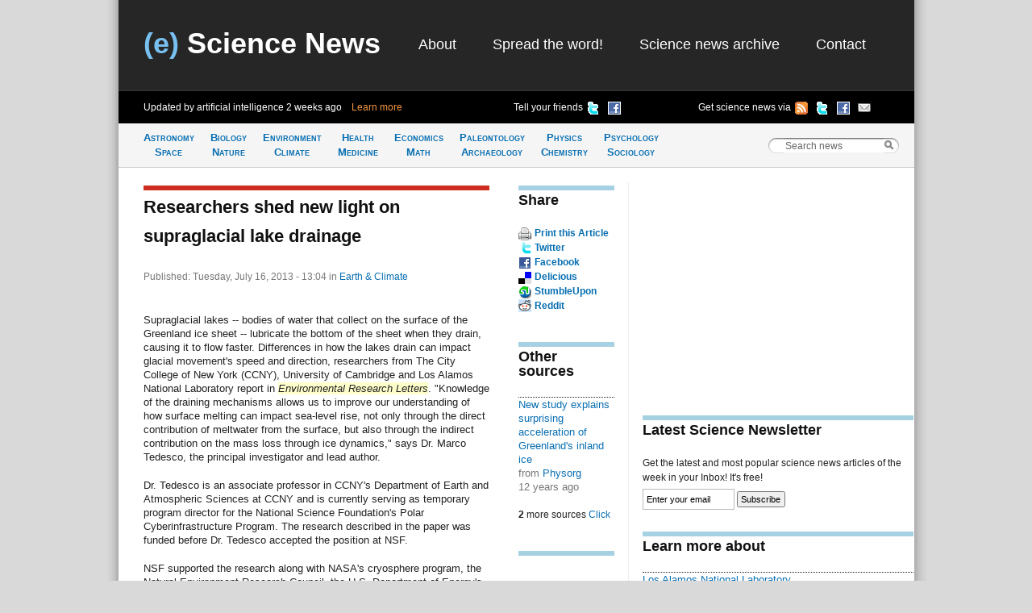

--- FILE ---
content_type: text/html; charset=utf-8
request_url: http://esciencenews.com/articles/2013/07/16/researchers.shed.new.light.supraglacial.lake.drainage
body_size: 6096
content:
<!DOCTYPE html 
     PUBLIC "-//W3C//DTD XHTML 1.0 Strict//EN"
     "http://www.w3.org/TR/xhtml1/DTD/xhtml1-strict.dtd">
<html xmlns="http://www.w3.org/1999/xhtml" xml:lang="en" lang="en">
  <head>
    <title>Researchers shed new light on supraglacial lake drainage | (e) Science News</title>
    <meta http-equiv="Content-Type" content="text/html; charset=utf-8" />
    <meta name="keywords" content="Lake Ponting, Los Alamos National Laboratory, Marco Tedesco, National Science Foundations Polar Cyberinfrastructure, Professor Tedesco, University of Cambridge" />
    <meta name="description" content="Supraglacial lakes -- bodies of water that collect on the surface of the Greenland ice sheet -- lubricate the bottom of the sheet when they drain, causing it to flow faster. Differences in how the lakes drain can impact glacial movement&#039;s speed and direction, researchers from The City College of New York (CCNY), University of Cambridge and Los Alamos National Laboratory report in &lt;em&gt;Environmental Research Letters&lt;/em&gt;."/>
    <link rel="stylesheet" href="/sites/default/themes/zscience/style290310.css" type="text/css" media="screen, projection" />
    <link rel="stylesheet" href="/sites/default/themes/zscience/print.css" type="text/css" media="print" />
    <!--[if lt IE 7]><link rel="stylesheet" href="/sites/default/themes/zscience/lib/ie.css" type="text/css" media="screen, projection"><![endif]-->
    <link rel="alternate" type="application/rss+xml" title="Breaking science news" href="/rss.xml" />
    <link rel="shortcut icon" href="/files/favicon.ico" type="image/x-icon" />
  </head>
    <body>

<!-- Layout -->
  <div class="container">
  
  <div id="header" class="span-32 last">
        <div class='span-31 prepend-1'><div class="column span-10 logo"><h2><a href="/" title="Return to (e) Science News"><span class="blue-title">(e)</span> Science News</a></h2></div><div id="primary-menu" class="column span-20 prepend-1 last"><ul class="links">
<li><a href="/about" title="About (e) Science News">About</a></li>
<li><a href="http://esciencenews.com/help.spread.word.about.science" title="Spread the word about (e) Science News">Spread the word!</a></li>
<li><a href="/archive" title="Archive of science news articles published on (e) Science News">Science news archive</a></li>
<li><a href="/contact">Contact</a></li>
</ul></div></div><div class='span-32 bottom-header' id='various-menu'><div class='span-12 prepend-1 autoupdate'><span>Updated by artificial intelligence <span class='timeago'>Sat, 3 Jan 2026, 15:40:35 UTC</span>&nbsp;&nbsp;&nbsp;&nbsp;<a href="/about">Learn more</a></span></div>
          <div class='span-8 append-1'>
          <ul>
          <li><a href="http://www.facebook.com/sharer.php?u=http://esciencenews.com" title="Tell your friends on Facebook" rel="nofollow"><img src="/sites/default/themes/zscience/icons/facebook.png" height="16" width="16" /></a></li>
          <li><a href="http://twitter.com/home/?status=Cool science news site updated by artificial intelligence http://esciencenews.com/ - follow on Twitter @esciencenews" title="Tell your friends on Twitter" rel="nofollow"><img src="/sites/default/themes/zscience/icons/twitter.png" height="16" width="16" /></a></li>
          <li class='label'>Tell your friends</li>
          </ul>
          </div>
          <div class='span-9 append-1 last'>
          <ul>
          <li><a href="http://esciencenews.com/cgi-bin/dada/mail.cgi?list=weeklypopscinews&amp;f=subscribe" title="Free Newsletter" rel="nofollow"><img src="/sites/default/themes/zscience/icons/email.png" height="16" width="16" /></a></li>
          <li><a href="http://www.facebook.com/esciencenews" title="Follow (e) Science News on Facebook" rel="nofollow"><img src="/sites/default/themes/zscience/icons/facebook.png" height="16" width="16" /></a></li>
          <li><a href="http://twitter.com/esciencenews" title="Follow (e) Science News on Twitter" rel="nofollow"><img src="/sites/default/themes/zscience/icons/twitter.png" height="16" width="16" /></a></li>
          <li><a href="/syndication" title="Follow (e) Science News by RSS" rel="nofollow"><img src="/sites/default/themes/zscience/icons/rss.gif" height="16" width="16" /></a></li>
          <li>Get science news via </li>
          </ul>
          </div></div>            
      </div> <!-- /header -->
      <div id="category-bar" class="span-32">
      <div class = 'span-25 prepend-1'><ul class="nav-category"><li><a href="/topics/astronomy.space" title="Science news about Astronomy &amp; Space">Astronomy<br />Space</a></li><li><a href="/topics/biology.nature" title="Science articles about Biology &amp; Nature">Biology<br />Nature</a></li><li><a href="/topics/earth.climate" title="Science news about Earth &amp; Climate">Environment<br />Climate</a></li><li><a href="/topics/health.medicine" title="Science articles about Health &amp; Medicine">Health<br /> Medicine</a></li><li><a href="/topics/mathematics.economics" title="Science news about Mathematics &amp; Economics">Economics<br />Math</a></li><li><a href="/topics/paleontology.archaeology" title="Science articles about Paleontology &amp; Archaeology">Paleontology<br />Archaeology</a></li><li><a href="/topics/physics.chemistry" title="Science news about Physics &amp; Chemistry">Physics<br />Chemistry</a></li><li><a href="/topics/psychology.sociology" title="Science articles about Psychology &amp; Sociology">Psychology<br />Sociology</a></li></ul></div>
      <div class='span-6 last'>
<!-- Search Box Begins  -->
<span class="sbox_l"></span>
<form action="/search" id="main_search">
  <span class="sbox"><input id='search' value='Search news' type="text" name="keys" size="20" maxlength="128" /></span>
  <span class="sbox_r" id="srch_clear"></span>
</form>
<!-- Search box ends -->
</div>
      </div>
            
                                          
      <div class="clear-both"></div>
      <div id="content" class="span-32 last"><div class='span-31 prepend-1 last'>

<div class='span-14 append-1'>
<h1 class='border-red'><!-- google_ad_section_start -->Researchers shed new light on supraglacial lake&nbsp;drainage</h1>
<div class='date'>Published: Tuesday, July 16, 2013 - 13:04
<span class='terms'> in <a href="/topics/earth.climate">Earth &amp; Climate</a></span>


</div>  
    <p>Supraglacial lakes -- bodies of water that collect on the surface of the Greenland ice sheet -- lubricate the bottom of the sheet when they drain, causing it to flow faster. Differences in how the lakes drain can impact glacial movement's speed and direction, researchers from The City College of New York (CCNY), University of Cambridge and Los Alamos National Laboratory report in <em>Environmental Research Letters</em>. &quot;Knowledge of the draining mechanisms allows us to improve our understanding of how surface melting can impact sea-level rise, not only through the direct contribution of meltwater from the surface, but also through the indirect contribution on the mass loss through ice dynamics,&quot; says Dr. Marco Tedesco, the principal investigator and lead author.</p>
<p>Dr. Tedesco is an associate professor in CCNY's Department of Earth and Atmospheric Sciences at CCNY and is currently serving as temporary program director for the National Science Foundation's Polar Cyberinfrastructure Program. The research described in the paper was funded before Dr. Tedesco accepted the position at NSF.</p>
<p>NSF supported the research along with NASA's cryosphere program, the Natural Environment Research Council, the U.S. Department of Energy's earth systems modeling program, St. Catherine's College (Cambridge), the Scandinavian Studies Fund and the B.B. Roberts Fund.</p>
<p>Over the past decade, surface melting in Greenland has increased considerably.</p>
<p>Previous research already suggested that the water injected from the rapid draining of the supraglacial lakes controlled sliding of ice over the bed beneath it. However, there was no evidence of the impact of the slow draining mechanism, which the paper identified.</p>
<p>Professor Tedesco and colleagues documented that supraglacial lakes have two different drainage mechanisms that cause them to empty rapidly or slowly. The findings are based on analysis of data collected in 2011 from five GPS stations the team installed around two supraglacial lakes in the Paakistoq region of West Greenland.</p>
<p>The smaller of the two lakes, Lake Half Moon, overflowed its banks and drained from the side to reach a moulin. It took approximately 45 hours to empty. The larger lake, Lake Ponting, drained through a crack in the ice beneath it and was voided in around two hours.</p>
<p>&quot;At first, a crack in the ice beneath the lake may be small, but it deepens as water enters it because the pressure of the water overcomes the compressive action of the ice, which is trying to close the crack,&quot; Professor Tedesco explains. &quot;When the crack reaches the bed beneath the glacier, which could be 1,000 meters or more below the surface, the lake empties rapidly, like a bathtub after its plug is pulled.&quot;</p>
<p>Drainage from both lakes accelerated glacial movement. However, water from Lake Ponting caused the glacier to move faster and further. While the slower drainage from Lake Half Moon caused the glacial pace to increase from baseline values of 90 -- 100 meters per year to a maximum of around 420 meters a year, glacial movement in the area affected by Lake Ponting reached maximum velocities of 1,500 -- 1,600 meters per year, nearly four times greater.</p>
<p>The drainage of the two lakes impacted the glacier's trajectory differently, as well. The emptying of Lake Half Moon via the moulin did not change the direction of glacial movement. However, when Lake Ponting drained a slight southerly shift in the glacier's direction was detected.</p>
<p>&quot;Because the different draining mechanisms affect ice velocity, they could also affect the amount of ice lost through calving of glaciers, which results in icebergs,&quot; Professor Tedesco points out. &quot;Because what happens on a glacier's surface impacts what is going on below, researchers are trying to look at glaciers as a system instead of independent components,&quot; he adds.</p>
<p>&quot;The surface is like the skin of a tissue and the subglacial and englacial channels that develop because of the surface water act like arteries or veins that redistribute this water internally.&quot;</p>
<p>Contributing authors for the report were: Dr. Ian Willis, university senior lecturer, Scott Polar Research Institute, University of Cambridge; Dr. Matthew J. Hoffman, postdoctoral research associate, Los Alamos National Laboratory; Dr. Alison F. Banwell, research associate, University of Cambridge; CCNY graduate student Patrick Alexander, and Dr. Neil S. Arnold, university senior lecturer, University of Cambridge.</p>

  <h2>Source: <a href="http://www2.ccny.cuny.edu" rel="nofollow">City College of New York</a></h2><!-- google_ad_section_end -->
  <div class="article-links share-left block unit"><h2 class='border'>Share</h2><ul class="links inline"><li class="first print_this"><span class="print_this"><a href="javascript:window.print()" title="Print this article">Print this Article</a></span></li>
<li class="service_links_twitter"><a href="http://twitter.com/home/?status=Researchers+shed+new+light+on+supraglacial+lake+drainage http://esciencenews.com/node/814569" title="Share on Twitter" rel="nofollow" class="service_links_twitter">Twitter</a></li>
<li class="service_links_facebook"><a href="http://www.facebook.com/sharer.php?u=http://esciencenews.com/node/814569&amp;t=Researchers+shed+new+light+on+supraglacial+lake+drainage" title="Share on Facebook." rel="nofollow" class="service_links_facebook">Facebook</a></li>
<li class="service_links_delicious"><a href="http://del.icio.us/post?url=http://esciencenews.com/node/814569&amp;title=Researchers+shed+new+light+on+supraglacial+lake+drainage" title="Bookmark this post on del.icio.us." rel="nofollow" class="service_links_delicious">Delicious</a></li>
<li class="service_links_stumbleupon"><a href="http://www.stumbleupon.com/submit?url=http://esciencenews.com/node/814569&amp;title=Researchers+shed+new+light+on+supraglacial+lake+drainage" title="Thumb this up at StumbleUpon." rel="nofollow" class="service_links_stumbleupon">StumbleUpon</a></li>
<li class="last service_links_reddit"><a href="http://reddit.com/submit?url=http://esciencenews.com/node/814569&amp;title=Researchers+shed+new+light+on+supraglacial+lake+drainage" title="Submit this post on reddit.com." rel="nofollow" class="service_links_reddit">Reddit</a></li>
</ul><div class='clear'></div></div>  <div class='unit'></div>
  </div>


  <div class='span-4 colborder'>
  <div class="article-links unit"><h2 class='border'>Share</h2><ul class="links inline"><li class="first print_this"><span class="print_this"><a href="javascript:window.print()" title="Print this article">Print this Article</a></span></li>
<li class="service_links_twitter"><a href="http://twitter.com/home/?status=Researchers+shed+new+light+on+supraglacial+lake+drainage http://esciencenews.com/node/814569" title="Share on Twitter" rel="nofollow" class="service_links_twitter">Twitter</a></li>
<li class="service_links_facebook"><a href="http://www.facebook.com/sharer.php?u=http://esciencenews.com/node/814569&amp;t=Researchers+shed+new+light+on+supraglacial+lake+drainage" title="Share on Facebook." rel="nofollow" class="service_links_facebook">Facebook</a></li>
<li class="service_links_delicious"><a href="http://del.icio.us/post?url=http://esciencenews.com/node/814569&amp;title=Researchers+shed+new+light+on+supraglacial+lake+drainage" title="Bookmark this post on del.icio.us." rel="nofollow" class="service_links_delicious">Delicious</a></li>
<li class="service_links_stumbleupon"><a href="http://www.stumbleupon.com/submit?url=http://esciencenews.com/node/814569&amp;title=Researchers+shed+new+light+on+supraglacial+lake+drainage" title="Thumb this up at StumbleUpon." rel="nofollow" class="service_links_stumbleupon">StumbleUpon</a></li>
<li class="last service_links_reddit"><a href="http://reddit.com/submit?url=http://esciencenews.com/node/814569&amp;title=Researchers+shed+new+light+on+supraglacial+lake+drainage" title="Submit this post on reddit.com." rel="nofollow" class="service_links_reddit">Reddit</a></li>
</ul></div>  
  
    
    <div class='unit'><h2 class='border'>Other sources</h2><div class='item-list'><ul><li><a href="/sources/physorg/2013/07/17/new.study.explains.surprising.acceleration.greenlands.inland.ice">New study explains surprising acceleration of Greenland&#039;s inland ice</a><div class='small-desc'>from <a href="/sources/physorg" rel="nofollow">Physorg</a><div class='timeago'>Wed, 17 Jul 2013, 9:00:17 UTC</div></div></li></ul></div><div id='slider' class='item-list'><ul><li><a href="/sources/science.daily/2013/07/16/researchers.shed.new.light.supraglacial.lake.drainage">Researchers shed new light on supraglacial lake drainage</a><div class='small-desc'>from <a href="/sources/science.daily" rel="nofollow">Science Daily</a><div class='timeago'>Tue, 16 Jul 2013, 18:00:25 UTC</div></div></li><li><a href="/sources/physorg/2013/07/16/researchers.shed.new.light.supraglacial.lake.drainage">Researchers shed new light on supraglacial lake drainage</a><div class='small-desc'>from <a href="/sources/physorg" rel="nofollow">Physorg</a><div class='timeago'>Tue, 16 Jul 2013, 16:31:02 UTC</div></div></li></ul></div><b>2</b> more sources <a class='toggle-button'>Click</a></div>
      <div class='unit'><h2 class='border'></h2><script type="text/javascript"><!--
google_ad_client = "pub-8565586102974584";
/* 120x600, created 8/11/09 */
google_ad_slot = "8698857658";
google_ad_width = 120;
google_ad_height = 600;
//-->
</script>
<script type="text/javascript"
src="http://pagead2.googlesyndication.com/pagead/show_ads.js">
</script></div>
  </div>
  <div class='span-11 last'>
<div class='unitB'>   
<script type="text/javascript"><!--
google_ad_client = "pub-8565586102974584";
/* 336x280 - articles */
google_ad_slot = "5248924156";
google_ad_width = 336;
google_ad_height = 280;
//-->
</script>
<script type="text/javascript"
src="http://pagead2.googlesyndication.com/pagead/show_ads.js">
</script>
</div>
<div class='unitB'><h2 class='border'>Latest Science Newsletter</h2>
Get the latest and most popular science news articles of the week in your Inbox! It's free!
<form method="get" action="http://esciencenews.com/cgi-bin/dada/mail.cgi">
<input type="hidden" value="weeklypopscinews" name="list"/>
<input type="hidden" value="subscribe" name="f"/>
<input id="newsletter" class='text' value="Enter your email" size="16" type="text" maxlength="128" name="email"/>
<input class='submit' type="submit" value="Subscribe"/>
</form></div>
  <div class="item-list unit"><h2 class="border">Learn more about</h2><ul><li><a href="/dictionary/Los.Alamos.National.Laboratory">Los Alamos National Laboratory</a></li> <li><a href="/dictionary/Marco.Tedesco">Marco Tedesco</a></li> <li><a href="/dictionary/Professor.Tedesco">Professor Tedesco</a></li> <li><a href="/dictionary/University.of.Cambridge">University of Cambridge</a></li> </div>  
  <h2 class="border-red" style="font-weight:normal;">Check out our next project, <a href="http://biology.net" rel="nofollow">Biology.Net</a></h2><div class='item-list unitB'><h2 class='border'><a href="/latest_science">Latest Science News Articles</a></h2><div class="item-list"><ul><li><a href="/articles/2017/03/08/the.proteins.domesticated.our.genomes">The proteins that domesticated our&nbsp;genomes</a></li><li><a href="/articles/2016/09/13/nasa.sees.formation.central.atlantic.tropical.storm.ian">NASA sees formation of Central Atlantic Tropical Storm&nbsp;Ian</a></li><li><a href="/articles/2016/09/13/nasas.aqua.satellite.sees.super.typhoon.meranti.approaching.taiwan.philippines">NASA's Aqua satellite sees Super Typhoon Meranti approaching Taiwan,&nbsp;Philippines</a></li></ul></div><h3>From other science news sites</h3><div class="item-list"><ul><li><a href="/sources/physorg/2026/01/03/space.mice.come.home.and.start.families">Space mice come home and start&nbsp;families</a></li><li><a href="/sources/physorg/2026/01/03/when.stars.fail.explode">When stars fail to&nbsp;explode</a></li></ul></div></div>  <div id='popular'><h2 class='border'>Popular science news articles</h2>
            <ul>
                <li><a href='#fragment-1'><span>Read</span></a></li>
                <li><a href='#fragment-2'><span>Emailed</span></a></li>
            </ul>
            <div id='fragment-1'>
                <div id='read'>
            <ul>
                <li><a href='#read-today'><span>Today</span></a></li>
                <li><a href='#read-week'><span>7 days</span></a></li>
                <li><a href='#read-month'><span>30 days</span></a></li>
            </ul>
            <div id='read-today'><h3>No popular news yet</h3></div><div id="read-week"><h3>No popular news yet</h3></div><div id="read-month"><h3>No popular news yet</h3></div></div></div>

            <div id='fragment-2'><div id='emailed'>
            <ul>
                <li><a href='#emailed-today'><span>Today</span></a></li>
                <li><a href='#emailed-week'><span>7 days</span></a></li>
                <li><a href='#emailed-month'><span>30 days</span></a></li>
            </ul>
            <div id='emailed-today'><h3>No popular news yet</h3></div><div id="emailed-week"><h3>No popular news yet</h3></div><div id='emailed-month'><h2>No popular news yet</h2></div></div></div>
</div>  
  
  </div>
  
  </div></div>
      <div class="clear-both"></div>
      <div id="footer" class="span-32 last"><div class='span-31 prepend-1 last'>

  <div class='span-7 prepend-1'><a href="/syndication" title="Follow (e) Science News by RSS" rel="nofollow">RSS Feeds  <img src="/sites/default/themes/zscience/icons/rss.gif"  height="18" width="18" /></a></div>
          <div class='span-15 append-1'>You can also follow (e) Science News on <a href="http://twitter.com/esciencenews" title="Follow (e) Science News on Twitter" rel="nofollow">Twitter  <img src="/sites/default/themes/zscience/icons/twitter.png" height="16" width="16" /></a> or <a href="http://www.facebook.com/esciencenews" title="Follow (e) Science News on Facebook" rel="nofollow">Facebook  <img src="/sites/default/themes/zscience/icons/facebook.png" height="16" width="16" /></a></div>
          <div class='span-6 append-1 last'>© 2026 (e) Science News</div></div></div>
    </div> <!-- /container -->
  
<!-- /layout -->

<script type="text/javascript">
var _gaq = _gaq || [];
  _gaq.push(['_setAccount', 'UA-4284433-1']);
  _gaq.push(['_trackPageview']);

  (function() {
    var ga = document.createElement('script');
    ga.src = ('https:' == document.location.protocol ? 'https://ssl' : 
        'http://www') + '.google-analytics.com/ga.js';
    ga.setAttribute('async', 'true');
    document.documentElement.firstChild.appendChild(ga);
  })();
</script>
<script type="text/javascript" src="/files/js/c543e78a46347ead5dc8f09069b8c188.js"></script>    </body>
</html>

--- FILE ---
content_type: text/html; charset=utf-8
request_url: https://www.google.com/recaptcha/api2/aframe
body_size: 264
content:
<!DOCTYPE HTML><html><head><meta http-equiv="content-type" content="text/html; charset=UTF-8"></head><body><script nonce="WIy6Wihhe1fcrV__UDTicA">/** Anti-fraud and anti-abuse applications only. See google.com/recaptcha */ try{var clients={'sodar':'https://pagead2.googlesyndication.com/pagead/sodar?'};window.addEventListener("message",function(a){try{if(a.source===window.parent){var b=JSON.parse(a.data);var c=clients[b['id']];if(c){var d=document.createElement('img');d.src=c+b['params']+'&rc='+(localStorage.getItem("rc::a")?sessionStorage.getItem("rc::b"):"");window.document.body.appendChild(d);sessionStorage.setItem("rc::e",parseInt(sessionStorage.getItem("rc::e")||0)+1);localStorage.setItem("rc::h",'1768796762822');}}}catch(b){}});window.parent.postMessage("_grecaptcha_ready", "*");}catch(b){}</script></body></html>